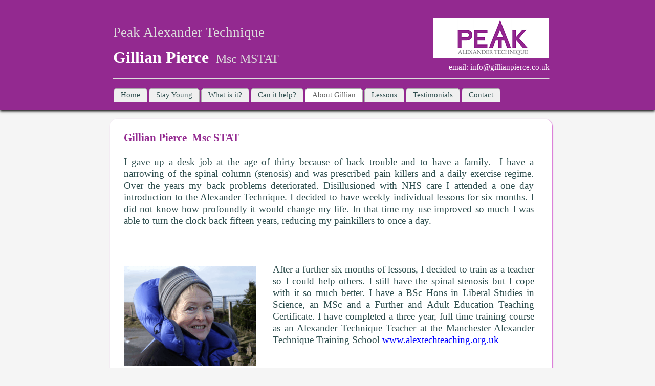

--- FILE ---
content_type: text/html
request_url: http://www.gillianpierce.co.uk/about_gillian.html
body_size: 2941
content:
<!DOCTYPE HTML PUBLIC "-//W3C//DTD HTML 4.01 Transitional//EN" "http://www.w3.org/TR/html4/loose.dtd">
<html>
<head>
<meta http-equiv="Content-Type" content="text/html; charset=UTF-8">
<title>Peak Alexander Technique - Lessons with Gillian Pierce: About Gillian Pierce</title>
<meta name="description" content="Peak Alexander Technique - Gillian Pierce: About Gillian. Brief background and biographical details of the Alexander Technique Teacher Gillian Pierce member of the Society of Teachers of the Alexander Technique (STAT).Peak Alexander Technique - Gillian Pierce: website header and footer.">
<meta name="keywords" content="Alexander Technique, Lessons, Peak Alexander Technique, Macclesfield, Cheshire, Greater Manchester, Gillian Pierce, Teacher, Back Pain, Neck Pain, North West, Posture, Tension, Stress, Therapist, musician, Society of Teachers of the Alexander Techniqe, STAT, athlete, acting, acheAlexander Technique, Lessons, Peak Alexander Technique, Macclesfield, Cheshire, Greater Manchester, Gillian Pierce, Teacher, Back Pain, Neck Pain, North West, Posture, Tension, Stress, Therapist, musician, Society of Teachers of the Alexander Techniqe, STAT, athlete, acting, ache">
<meta name="author" content="Gillian Pierce - Peak Alexander Technique 2015">
<meta name="generator" content="John Eastwood - http://www.photolandscape.co.uk">
<link href="peak5.css" rel="stylesheet" type="text/css">
<link href="about_gillian.css" rel="stylesheet" type="text/css">
<script type="text/javascript" src="jquery-1.11.1.min.js"></script>
<link rel="stylesheet" href="jquery.shadow.css" />
<script type="text/javascript" src="jquery.shadow.js"></script><script type="text/javascript" src="wwb10.min.js"></script>
<script type="text/javascript">
$(document).ready(function()
{
$('#wb_stay_youngShape1').shadow({type:'raised', sides:'vt-1'});
});
</script>
</head>
<body>
<div id="page1Layer2">
<div id="page1Layer2_Container">
<div id="wb_page1Text3">
<span id="wb_uid11">email: <a href="mailto:info@gillianpierce.co.uk" title="Peak Alexander Technique - email Gillian Pierce" class="style1">info@gillianpierce.co.uk</a></span></div>
<div id="wb_page1Text4">
<span id="wb_uid12">Peak Alexander Technique</span><span id="wb_uid13"><strong><br></strong></span><span id="wb_uid14"><strong>Gillian Pierce</strong></span><span id="wb_uid15">&nbsp; </span><span id="wb_uid16">Msc MSTAT</span></div>
<div id="wb_page1Shape2">
<img src="images/img0008.png" id="page1Shape2" alt=""></div>
<div id="wb_page1Image1">
<img src="images/img0009.png" id="page1Image1" alt="Peak Alexander Technique - Gillian Pierce Logo" title="Peak Alexander Technique"></div>
<div id="wb_page1Line2">
<img src="images/img0010.png" id="page1Line2" alt=""></div>
<div id="wb_page1Text5">
<span id="wb_uid17">Alexander Technique Teacher<br>2 Grisedale Way, Macclesfield, Cheshire SK11 7XT<br>Tel: 01625 612015</span></div>
<div id="wb_page1Text6">
<span id="wb_uid18">All Content and Design &#0169; Gillian Pierce 2015 All Rights Reserved</span></div>
</div>
</div>
<div id="page1Layer1">
<div id="page1Layer1_Container">
<div id="wb_page1Text2">
<span id="wb_uid19">email: <a href="mailto:info@gillianpierce.co.uk" title="Peak Alexander Technique - email Gillian Pierce" class="style1">info@gillianpierce.co.uk</a></span></div>
<div id="wb_page1Text1">
<span id="wb_uid20">Peak Alexander Technique</span><span id="wb_uid21"><strong><br></strong></span><span id="wb_uid22"><strong>Gillian Pierce</strong></span><span id="wb_uid23">&nbsp; </span><span id="wb_uid24">Msc MSTAT</span></div>
<div id="wb_page1Shape1">
<img src="images/img0001.png" id="page1Shape1" alt=""></div>
<div id="wb_peak_logo">
<img src="images/img0002.png" id="peak_logo" alt="Peak Alexander Technique - Gillian Pierce Logo" title="Peak Alexander Technique"></div>
<div id="wb_page1Line1">
<img src="images/img0006.png" id="page1Line1" alt=""></div>
<div id="wb_page1TabMenu1">
<ul id="page1TabMenu1">
<li><a href="./index.html" title="Home">Home</a></li>
<li><a href="./stay_young.html" title="Stay Young">Stay Young</a></li>
<li><a href="./what_is_it_.html" title="What is it?">What is it?</a></li>
<li><a href="./can_it_help_.html" title="Can it help?">Can it help?</a></li>
<li><a href="./about_gillian.html" title="About Gillian" class="active">About Gillian</a></li>
<li><a href="./lessons.html" title="Lessons">Lessons</a></li>
<li><a href="./testimonials.html" title="Testimonials">Testimonials</a></li>
<li><a href="./contact.html" title="Contact">Contact</a></li>
</ul>
</div>
</div>
</div>
<div id="container">
<div id="indexLayer1">
<div id="indexLayer1_Container">
<div id="wb_stay_youngShape1">
<img src="images/img0011.png" id="stay_youngShape1" alt=""></div>
<div id="wb_about_gillianText3">
<span id="wb_uid0"><strong>Gillian Pierce&nbsp; Msc STAT</strong></span><span id="wb_uid1"><br><br>I gave up a desk job at the age of thirty because of back trouble and to have a family.&nbsp; I have a narrowing of the spinal column (stenosis) and was prescribed pain killers and a daily exercise regime. Over the years my back problems deteriorated. Disillusioned with NHS care I attended a one day introduction to the Alexander Technique. I decided to have weekly individual lessons for six months. I did not know how profoundly it would change my life. In that time my use improved so much I was able to turn the clock back fifteen years, reducing my painkillers to once a day.</span><span id="wb_uid2"><br> </span></div>
<div id="wb_about_gillianText4">
<span id="wb_uid3">After a further six months of lessons, I decided to train as a teacher so I could help others. I still have the spinal stenosis but I cope with it so much better. I have a BSc Hons in Liberal Studies in Science, an MSc and a Further and Adult Education Teaching Certificate. I have completed a three year, full-time training course as an Alexander Technique Teacher at the Manchester Alexander Technique Training School <a href="javascript:popupwnd('http://www.alextechteaching.org.uk','yes','yes','yes','yes','yes','yes','150','150','800','600')" target="_self" title="Website of the Manchester Alexander Technique Training School (MATTS)">www.alextechteaching.org.uk</a> </span></div>
<div id="wb_about_gillianImage12">
<img src="images/a_2008_0611Lyme0002.gif" id="about_gillianImage12" alt="Gillian Pierce qualified Alexander Technique Teacher and member of the Society of Teachers of the Alexander Technique" title="Gillian Pierce is a member of the Society of Teachers of the Alexander Technique (MSTAT)"></div>
<div id="wb_about_gillianText6">
<span id="wb_uid4">I am a member of the Society of Teachers of the Alexander Technique, MSTAT. All members adhere to the code of professional conduct, are covered by their insurance and undergo a programme of continuous professional development <a href="javascript:popupwnd('http://www.stat.org.uk','yes','yes','yes','yes','yes','yes','150','150','800','600')" target="_self" title="Website of the Society of Teachers of the Alexander Technique (STAT)">www.stat.org.uk</a><br><br>My hobbies include hill walking, gardening, singing, visiting tea shops and giving illustrated talks.</span></div>
<div id="wb_stay_youngText4">
<span id="wb_uid5">When I first saw Gillian she could scarcely walk. The improvement is phenomenal.</span></div>
<div id="wb_stay_youngText2">
<span id="wb_uid6">&quot;</span></div>
<div id="wb_stay_youngText1">
<span id="wb_uid7">&quot;</span></div>

<div id="wb_about_gillianImage1">
<img src="images/Gillian%20with%20Richard%20Brennan.png" id="about_gillianImage1" alt="Gillian Pierce with Richard Brennan at the Limerick Congress." title="Gillian Pierce with Richard Brennan at the Limerick Congress."></div>
<div id="wb_about_gillianImage2">
<img src="images/Gillian%20with%20Kathleen%20Ballard%20at%20the%20Limerick%20Congress.png" id="about_gillianImage2" alt="Gillian Pierce with Kathleen Ballard at the Limerick Congress." title="Gillian Pierce with Kathleen Ballard at the Limerick Congress."></div>
<div id="wb_about_gillianImage3">
<img src="images/Gillian%20with%20Elisabeth%20Walker.png" id="about_gillianImage3" alt=""></div>
<div id="wb_indexText8">
<span id="wb_uid8"><strong>Gillian Pierce with the late Elisabeth Walker who was trained as an Alexander Teacher by Alexander himself. The last of that generation. She ran a training school in Oxford for many years, and latterly just worked on Alexander teachers and trainees. </strong></span></div>
</div>
</div>
<div id="wb_about_gillianText1">
<span id="wb_uid9"><strong>Gillian Pierce with Richard Brennan, teacher in Ireland, at the Limerick Congress. Richard is spearheading the campaign for better chairs in schools.</strong></span></div>
<div id="wb_about_gillianText2">
<span id="wb_uid10"><strong>Gillian Pierce with Kathleen Ballard at the Limerick Congress. Kathleen supervised the back pain trial and has been representing the technique at discussions with the NHS.</strong></span></div>
</div>
</body>
</html>

--- FILE ---
content_type: text/css
request_url: http://www.gillianpierce.co.uk/about_gillian.css
body_size: 13219
content:
div#container
{
   width: 932px;
   position: relative;
   margin: 0 auto 0 auto;
   text-align: left;
}
body
{
   background-color: #F5F5F5;
   color: #2F4F4F;
   font-family: Verdana;
   font-weight: normal;
   font-size: 19px;
   line-height: 1.1875;
   margin: 0;
   text-align: center;
}
#page1Layer2
{
   background-color: #932990;
   -moz-box-shadow: 0px -1px 3px #000000;
   -webkit-box-shadow: 0px -1px 3px #000000;
   box-shadow: 0px -1px 3px #000000;
}
#page1Layer1
{
   background-color: #932990;
   -moz-box-shadow: 0px 2px 5px #000000;
   -webkit-box-shadow: 0px 2px 5px #000000;
   box-shadow: 0px 2px 5px #000000;
}
#wb_page1Text2 
{
   background-color: transparent;
   border: 0px #000000 solid;
   padding: 0;
   margin: 0;
   text-align: right;
}
#wb_page1Text2 div
{
   text-align: right;
   white-space: nowrap;
}
#page1Shape1
{
   border-width: 0;
}
#wb_page1Text1 
{
   background-color: transparent;
   border: 0px #000000 solid;
   padding: 0;
   margin: 0;
   text-align: left;
}
#wb_page1Text1 div
{
   text-align: left;
   white-space: nowrap;
}
#peak_logo
{
   border: 0px #000000 solid;
   left: 0;
   top: 0;
   width: 100%;
   height: 100%;
}
#page1Line1
{
   border-width: 0;
   height: 8px;
   width: 859px;
}
#page1TabMenu1
{
   text-align: left;
   float: left;
   margin: 0;
   width: 100%;
   font-family: Verdana;
   font-weight: normal;
   font-size: 15px;
   list-style-type: none;
   padding: 9px 0px 5px 6px;
   overflow: hidden;
}
#page1TabMenu1 li
{
   float: left;
}
#page1TabMenu1 li a.active, #page1TabMenu1 li a:hover.active
{
   background-color: #FFFFFF;
   color: #666666;
   position: relative;
   font-weight: normal;
   text-decoration: underline;
   z-index: 2;
}
#page1TabMenu1 li a
{
   padding: 3px 13px 9px 13px;
   border: 1px solid #A9A9A9;
   border-top-left-radius: 6px;
   border-top-right-radius: 6px;
   background-color: #EFEFEF;
   color: #2F4F4F;
   margin-right: 3px;
   text-decoration: none;
   border-bottom: none;
   position: relative;
   top: 0;
   -webkit-transition: 200ms all ease-in-out;
   -moz-transition: 200ms all ease-in-out;
   -ms-transition: 200ms all ease-in-out;
   transition: 200ms all ease-in-out;
}
#page1TabMenu1 li a:hover
{
   background: #FFFFFF;
   color: #000000;
   font-weight: normal;
   text-decoration: underline;
   top: -4px;
}
#wb_page1Text3 
{
   background-color: transparent;
   border: 0px #000000 solid;
   padding: 0;
   margin: 0;
   text-align: right;
}
#wb_page1Text3 div
{
   text-align: right;
   white-space: nowrap;
}
#wb_page1Text4 
{
   background-color: transparent;
   border: 0px #000000 solid;
   padding: 0;
   margin: 0;
   text-align: left;
}
#wb_page1Text4 div
{
   text-align: left;
   white-space: nowrap;
}
#page1Shape2
{
   border-width: 0;
}
#page1Image1
{
   border: 0px #000000 solid;
   left: 0;
   top: 0;
   width: 100%;
   height: 100%;
}
#page1Line2
{
   border-width: 0;
   height: 8px;
   width: 870px;
}
#wb_page1Text5 
{
   background-color: transparent;
   border: 0px #000000 solid;
   padding: 0;
   margin: 0;
   text-align: left;
}
#wb_page1Text5 div
{
   text-align: left;
}
#wb_page1Text6 
{
   background-color: transparent;
   border: 0px #000000 solid;
   padding: 0;
   margin: 0;
   text-align: right;
}
#wb_page1Text6 div
{
   text-align: right;
   white-space: nowrap;
}
#stay_youngShape1
{
   border-width: 0;
}
#indexLayer1
{
   background-color: #FFFFFF;
   border: 1px #FFFFFF solid;
   -moz-border-radius: 15px;
   -webkit-border-radius: 15px;
   border-radius: 15px;
   -moz-box-shadow: 1px 1px 2px #D158CE;
   -webkit-box-shadow: 1px 1px 2px #D158CE;
   box-shadow: 1px 1px 2px #D158CE;
}
#wb_about_gillianText3 
{
   background-color: transparent;
   border: 0px #000000 solid;
   padding: 0;
   margin: 0;
   text-align: justify;
}
#wb_about_gillianText3 div
{
   text-align: justify;
   white-space: normal;
}
#wb_about_gillianText4 
{
   background-color: transparent;
   border: 0px #000000 solid;
   padding: 0;
   margin: 0;
   text-align: justify;
}
#wb_about_gillianText4 div
{
   text-align: justify;
   white-space: normal;
}
#about_gillianImage12
{
   border: 0px #000000 solid;
   left: 0;
   top: 0;
   width: 100%;
   height: 100%;
}
#wb_about_gillianText6 
{
   background-color: transparent;
   border: 0px #000000 solid;
   padding: 0;
   margin: 0;
   text-align: justify;
}
#wb_about_gillianText6 div
{
   text-align: justify;
   white-space: normal;
}
#wb_stay_youngText4 
{
   background-color: transparent;
   border: 0px #000000 solid;
   padding: 0;
   margin: 0;
   text-align: left;
}
#wb_stay_youngText4 div
{
   text-align: left;
   white-space: nowrap;
}
#wb_stay_youngText2 
{
   background-color: transparent;
   border: 0px #000000 solid;
   padding: 0;
   margin: 0;
   text-align: left;
}
#wb_stay_youngText2 div
{
   text-align: left;
}
#wb_stay_youngText1 
{
   background-color: transparent;
   border: 0px #000000 solid;
   padding: 0;
   margin: 0;
   text-align: left;
}
#wb_stay_youngText1 div
{
   text-align: left;
}
#about_gillianImage1
{
   border: 0px #000000 solid;
   left: 0;
   top: 0;
   width: 100%;
   height: 100%;
}
#wb_indexText8 
{
   background-color: transparent;
   border: 0px #932990 solid;
   padding: 0;
   margin: 0;
   text-align: left;
}
#wb_indexText8 div
{
   text-align: left;
   white-space: nowrap;
}
#about_gillianImage2
{
   border: 0px #000000 solid;
   left: 0;
   top: 0;
   width: 100%;
   height: 100%;
}
#wb_about_gillianText1 
{
   background-color: transparent;
   border: 0px #932990 solid;
   padding: 0;
   margin: 0;
   text-align: left;
}
#wb_about_gillianText1 div
{
   text-align: left;
   white-space: nowrap;
}
#about_gillianImage3
{
   border: 0px #000000 solid;
   left: 0;
   top: 0;
   width: 100%;
   height: 100%;
}
#wb_about_gillianText2 
{
   background-color: transparent;
   border: 0px #932990 solid;
   padding: 0;
   margin: 0;
   text-align: left;
}
#wb_about_gillianText2 div
{
   text-align: left;
   white-space: nowrap;
}
#wb_uid19
{
   color: #FFFFFF;
   font-family: Verdana;
   font-size: 15px;
   line-height: 17px;
}
#wb_uid1
{
   color: #2F4F4F;
   font-family: Verdana;
   font-size: 19px;
   line-height: 23px;
}
#indexLayer1_Container
{
   width: 863px;
   position: relative;
   margin-left: auto;
   margin-right: auto;
   text-align: left;
}
#wb_page1Text1
{
   position: absolute;
   left: 43px;
   top: 31px;
   width: 420px;
   height: 132px;
   z-index: 8;
   text-align: left;
}
#wb_uid2
{
   color: #2F4F4F;
   font-family: Verdana;
   font-size: 17px;
   line-height: 20px;
}
#wb_page1Text2
{
   position: absolute;
   left: 654px;
   top: 123px;
   width: 242px;
   height: 18px;
   text-align: right;
   z-index: 7;
}
#wb_uid3
{
   color: #2F4F4F;
   font-family: Verdana;
   font-size: 19px;
   line-height: 23px;
}
#indexLayer1
{
   position: absolute;
   overflow: auto;
   text-align: center;
   left: 40px;
   top: 232px;
   width: 863px;
   height: 2569px;
   z-index: 28;
}
#wb_page1Text3
{
   position: absolute;
   left: 660px;
   top: 99px;
   width: 239px;
   height: 18px;
   text-align: right;
   z-index: 0;
}
#wb_about_gillianText1
{
   position: absolute;
   left: 158px;
   top: 1407px;
   width: 600px;
   height: 32px;
   z-index: 29;
   text-align: left;
}
#wb_uid4
{
   color: #2F4F4F;
   font-family: Verdana;
   font-size: 19px;
   line-height: 23px;
}
#wb_page1Text4
{
   position: absolute;
   left: 39px;
   top: 12px;
   width: 420px;
   height: 61px;
   z-index: 1;
   text-align: left;
}
#wb_about_gillianText2
{
   position: absolute;
   left: 159px;
   top: 1829px;
   width: 600px;
   height: 48px;
   z-index: 30;
   text-align: left;
}
#wb_uid5
{
   color: #932990;
   font-family: Verdana;
   font-size: 19px;
   line-height: 23px;
}
#page1Shape1
{
   width: 227px;
   height: 79px;
}
#wb_page1Text5
{
   position: absolute;
   left: 39px;
   top: 96px;
   width: 467px;
   height: 73px;
   z-index: 5;
   text-align: left;
}
#wb_uid6
{
   color: #C0C0C0;
   font-family: Georgia;
   font-size: 75px;
}
#wb_about_gillianText3
{
   position: absolute;
   left: 27px;
   top: 24px;
   width: 801px;
   height: 248px;
   text-align: justify;
   z-index: 14;
}
#wb_page1Shape1
{
   position: absolute;
   left: 668px;
   top: 35px;
   width: 227px;
   height: 79px;
   z-index: 9;
}
#wb_page1Text6
{
   position: absolute;
   left: 259px;
   top: 169px;
   width: 416px;
   height: 14px;
   text-align: right;
   z-index: 6;
}
#page1Shape2
{
   width: 182px;
   height: 67px;
}
#wb_uid7
{
   color: #C0C0C0;
   font-family: Georgia;
   font-size: 75px;
}
#wb_about_gillianText4
{
   position: absolute;
   left: 318px;
   top: 282px;
   width: 511px;
   height: 207px;
   text-align: justify;
   z-index: 15;
}
#wb_stay_youngShape1
{
   position: absolute;
   left: 89px;
   top: 701px;
   width: 676px;
   height: 103px;
   z-index: 13;
}
#wb_uid20
{
   color: #DCDCDC;
   font-family: Verdana;
   font-size: 27px;
   line-height: 60px;
}
#wb_page1Shape2
{
   position: absolute;
   left: 717px;
   top: 10px;
   width: 182px;
   height: 67px;
   z-index: 2;
}
#wb_uid8
{
   color: #932990;
   font-family: Verdana;
   font-size: 13px;
   line-height: 16px;
}
#wb_stay_youngText1
{
   position: absolute;
   left: 701px;
   top: 696px;
   width: 38px;
   height: 86px;
   z-index: 20;
   text-align: left;
}
#wb_about_gillianImage12
{
   position: absolute;
   left: 28px;
   top: 288px;
   width: 258px;
   height: 194px;
   z-index: 16;
}
#wb_uid21
{
   color: #DCDCDC;
   font-family: Verdana;
   font-size: 32px;
   line-height: 60px;
}
#page1Layer1
{
   position: absolute;
   overflow: auto;
   text-align: center;
   left: 0%;
   top: 0px;
   width: 100%;
   height: 216px;
   z-index: 27;
}
#page1Layer2_Container
{
   width: 924px;
   position: relative;
   margin-left: auto;
   margin-right: auto;
   text-align: left;
}
#wb_uid10
{
   color: #932990;
   font-family: Verdana;
   font-size: 13px;
   line-height: 16px;
}
#wb_uid9
{
   color: #932990;
   font-family: Verdana;
   font-size: 13px;
   line-height: 16px;
}
#wb_indexText8
{
   position: absolute;
   left: 116px;
   top: 2455px;
   width: 600px;
   height: 64px;
   z-index: 25;
   text-align: left;
}
#wb_stay_youngText2
{
   position: absolute;
   left: 117px;
   top: 696px;
   width: 38px;
   height: 86px;
   z-index: 19;
   text-align: left;
}
#wb_about_gillianText6
{
   position: absolute;
   left: 26px;
   top: 514px;
   width: 802px;
   height: 161px;
   text-align: justify;
   z-index: 17;
}
#wb_uid22
{
   color: #FFFFFF;
   font-family: Verdana;
   font-size: 32px;
   line-height: 38px;
}
#wb_uid11
{
   color: #FFFFFF;
   font-family: Verdana;
   font-size: 15px;
   line-height: 17px;
}
#page1Layer2
{
   position: absolute;
   overflow: auto;
   text-align: center;
   left: 0%;
   top: 2819px;
   width: 100%;
   height: 197px;
   z-index: 26;
}
#wb_about_gillianImage1
{
   position: absolute;
   left: 117px;
   top: 824px;
   width: 600px;
   height: 338px;
   z-index: 22;
}
#wb_page1TabMenu1
{
   position: absolute;
   left: 38px;
   top: 168px;
   width: 856px;
   height: 35px;
   z-index: 12;
   overflow: hidden;
}
#wb_uid23
{
   color: #DCDCDC;
   font-family: Verdana;
   font-size: 27px;
   line-height: 38px;
}
#wb_uid12
{
   color: #DCDCDC;
   font-family: Verdana;
   font-size: 24px;
   line-height: 29px;
}
#wb_about_gillianImage2
{
   position: absolute;
   left: 118px;
   top: 1240px;
   width: 600px;
   height: 338px;
   z-index: 23;
}
#wb_stay_youngText4
{
   position: absolute;
   left: 170px;
   top: 727px;
   width: 553px;
   height: 46px;
   z-index: 18;
   text-align: left;
}
#wb_page1Line1
{
   position: absolute;
   left: 39px;
   top: 149px;
   width: 851px;
   height: 2px;
   z-index: 11;
}
#wb_uid24
{
   color: #DCDCDC;
   font-family: Verdana;
   font-size: 24px;
   line-height: 38px;
}
#wb_uid13
{
   color: #DCDCDC;
   font-family: Verdana;
   font-size: 32px;
   line-height: 29px;
}
#wb_about_gillianImage3
{
   position: absolute;
   left: 116px;
   top: 1665px;
   width: 600px;
   height: 779px;
   z-index: 24;
}
#stay_youngShape1
{
   width: 676px;
   height: 103px;
}
#wb_page1Line2
{
   position: absolute;
   left: 33px;
   top: 83px;
   width: 862px;
   height: 2px;
   z-index: 4;
}
#wb_page1Image1
{
   position: absolute;
   left: 750px;
   top: 12px;
   width: 123px;
   height: 61px;
   z-index: 3;
}
#wb_uid14
{
   color: #FFFFFF;
   font-family: Verdana;
   font-size: 27px;
   line-height: 32px;
}
#wb_uid15
{
   color: #DCDCDC;
   font-family: Verdana;
   font-size: 27px;
   line-height: 32px;
}
#page1Layer1_Container
{
   width: 924px;
   position: relative;
   margin-left: auto;
   margin-right: auto;
   text-align: left;
}
#wb_uid16
{
   color: #DCDCDC;
   font-family: Verdana;
   font-size: 24px;
   line-height: 32px;
}
#wb_uid17
{
   color: #FFFFFF;
   font-family: Verdana;
   font-size: 17px;
}
#wb_peak_logo
{
   position: absolute;
   left: 713px;
   top: 37px;
   width: 143px;
   height: 72px;
   z-index: 10;
}
#wb_uid18
{
   color: #000000;
   font-family: Verdana;
   font-size: 12px;
   line-height: 14px;
}
#wb_uid0
{
   color: #932990;
   font-family: Verdana;
   font-size: 21px;
   line-height: 25px;
}


--- FILE ---
content_type: text/css
request_url: http://www.gillianpierce.co.uk/jquery.shadow.css
body_size: 4007
content:
/**
 * @preserve 2011 Syd Lawrence ( www.sydlawrence.com ).
 * Version: 0.1
 *
 * Licensed under MIT and GPLv2.
 *
 * For use with jquery.shadow plugin
 *
 * Adapted from Nicholas Gallagher's CSS drop shadows without images demo
 * http://nicolasgallagher.com/css-drop-shadows-without-images/demo/
 *
 */

/* Shared styles */
        
.jquery-shadow {
	position:relative;
	-webkit-box-shadow:0 1px 4px rgba(0, 0, 0, 0.3), 0 0 60px rgba(0, 0, 0, 0.1) inset;
	   -moz-box-shadow:0 1px 4px rgba(0, 0, 0, 0.3), 0 0 40px rgba(0, 0, 0, 0.1) inset;
	        box-shadow:0 1px 4px rgba(0, 0, 0, 0.3), 0 0 40px rgba(0, 0, 0, 0.1) inset;
}

.jquery-shadow:before,
.jquery-shadow:after {
    content:"";
    position:absolute; 
    z-index:-2;
}



/* Lifted corners */

.jquery-shadow-lifted:before,
.jquery-shadow-lifted:after { 
    bottom:15px;
    left:10px;
    width:50%;
    height:20%;
    max-width:300px;
    -webkit-box-shadow:0 15px 10px rgba(0, 0, 0, 0.7);   
       -moz-box-shadow:0 15px 10px rgba(0, 0, 0, 0.7);
            box-shadow:0 15px 10px rgba(0, 0, 0, 0.7);
    -webkit-transform:rotate(-3deg);    
       -moz-transform:rotate(-3deg);   
        -ms-transform:rotate(-3deg);   
         -o-transform:rotate(-3deg);
            transform:rotate(-3deg);
}

.jquery-shadow-lifted:after {
    right:10px; 
    left:auto;
    -webkit-transform:rotate(3deg);   
       -moz-transform:rotate(3deg);  
        -ms-transform:rotate(3deg);  
         -o-transform:rotate(3deg);
            transform:rotate(3deg);
}

/* Perspective */

.jquery-shadow-perspective:before {
    left:80px;
    bottom:5px;
    width:50%;
    height:35%;
    max-width:200px;
    -webkit-box-shadow:-80px 0 8px rgba(0, 0, 0, 0.4);
       -moz-box-shadow:-80px 0 8px rgba(0, 0, 0, 0.4);
            box-shadow:-80px 0 8px rgba(0, 0, 0, 0.4);
    -webkit-transform:skew(50deg);
       -moz-transform:skew(50deg);
        -ms-transform:skew(50deg);
         -o-transform:skew(50deg);
            transform:skew(50deg);
    -webkit-transform-origin:0 100%;
       -moz-transform-origin:0 100%;
        -ms-transform-origin:0 100%;
         -o-transform-origin:0 100%;
            transform-origin:0 100%;
}

.jquery-shadow-perspective:after {
    display:none;
}


/* Side shadows */

.jquery-shadow-sides:before {
    top:10px;
    bottom:10px;
    left:0;
    right:50%;
    -webkit-box-shadow:0 0 15px rgba(0,0,0,0.6);
    -moz-box-shadow:0 0 15px rgba(0,0,0,0.6);
    box-shadow:0 0 15px rgba(0,0,0,0.6);
    -moz-border-radius:10px / 100px;
    border-radius:10px / 100px;
}

.jquery-shadow-sides-vt-2:before {
    right:0;
}

.jquery-shadow-sides-hz-1:before {
    top:50%;
    bottom:0;
    left:10px;
    right:10px;
    -moz-border-radius:100px / 10px;
    border-radius:100px / 10px;
}

.jquery-shadow-sides-hz-2:before {
    top:0;
    bottom:0;
    left:10px;
    right:10px;
    -moz-border-radius:100px / 10px;
    border-radius:100px / 10px;
}

 /* Raised shadow - no pseudo-elements needed */
        
.jquery-shadow-raised {
    -webkit-box-shadow: 0 15px 10px -10px rgba(0, 0, 0, 0.5), 0 1px 4px rgba(0, 0, 0, 0.3), 0 0 40px rgba(0, 0, 0, 0.1) inset;
       -moz-box-shadow: 0 15px 10px -10px rgba(0, 0, 0, 0.5), 0 1px 4px rgba(0, 0, 0, 0.3), 0 0 40px rgba(0, 0, 0, 0.1) inset;
            box-shadow: 0 15px 10px -10px rgba(0, 0, 0, 0.5), 0 1px 4px rgba(0, 0, 0, 0.3), 0 0 40px rgba(0, 0, 0, 0.1) inset;
}

/* Rotated box */

.jquery-shadow-rotated :first-child:before {
    content:"";
    position:absolute;
    z-index:-1;
    top:0;
    bottom:0;
    left:0;
    right:0;
    background:#fff;
    -webkit-box-shadow:0 1px 4px rgba(0, 0, 0, 0.3), 0 0 60px rgba(0, 0, 0, 0.1) inset;
       -moz-box-shadow:0 1px 4px rgba(0, 0, 0, 0.3), 0 0 40px rgba(0, 0, 0, 0.1) inset;
            box-shadow:0 1px 4px rgba(0, 0, 0, 0.3), 0 0 40px rgba(0, 0, 0, 0.1) inset;
}